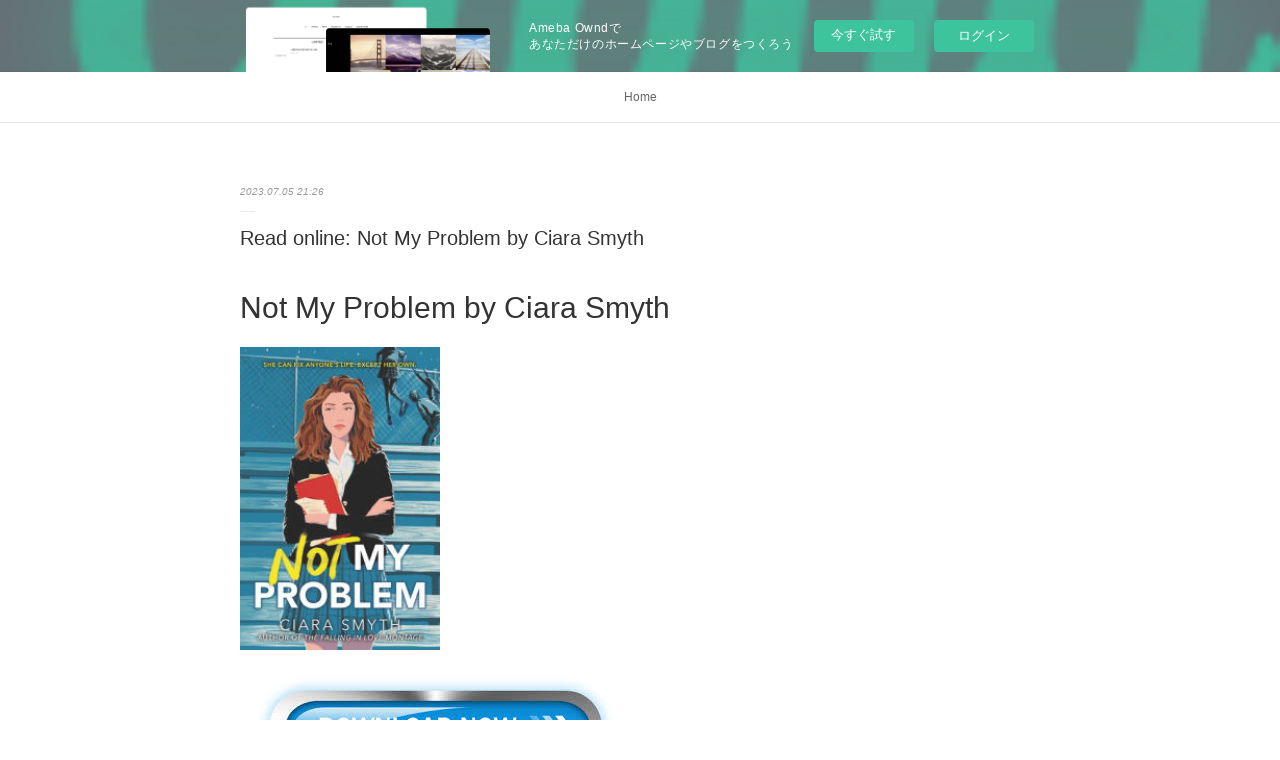

--- FILE ---
content_type: text/html; charset=utf-8
request_url: https://ghodalekniva.amebaownd.com/posts/45540213
body_size: 10161
content:
<!doctype html>

            <html lang="ja" data-reactroot=""><head><meta charSet="UTF-8"/><meta http-equiv="X-UA-Compatible" content="IE=edge"/><meta name="viewport" content="width=device-width,user-scalable=no,initial-scale=1.0,minimum-scale=1.0,maximum-scale=1.0"/><title data-react-helmet="true">Read online: Not My Problem by Ciara Smyth | ghodalekniva&#x27;s Ownd</title><link data-react-helmet="true" rel="canonical" href="https://ghodalekniva.amebaownd.com/posts/45540213/"/><meta name="description" content="Not My Problem by Ciara Smyth






                





    Not My Problem
    Ciara Smyth
    Pag"/><meta property="fb:app_id" content="522776621188656"/><meta property="og:url" content="https://ghodalekniva.amebaownd.com/posts/45540213"/><meta property="og:type" content="article"/><meta property="og:title" content="Read online: Not My Problem by Ciara Smyth"/><meta property="og:description" content="Not My Problem by Ciara Smyth






                





    Not My Problem
    Ciara Smyth
    Pag"/><meta property="og:image" content="https://static.amebaowndme.com/madrid-static/gallery/161.jpg"/><meta property="og:site_name" content="ghodalekniva&#x27;s Ownd"/><meta property="og:locale" content="ja_JP"/><meta name="twitter:card" content="summary"/><meta name="twitter:site" content="@amebaownd"/><meta name="twitter:title" content="Read online: Not My Problem by Ciara Smyth | ghodalekniva&#x27;s Ownd"/><meta name="twitter:description" content="Not My Problem by Ciara Smyth






                





    Not My Problem
    Ciara Smyth
    Pag"/><meta name="twitter:image" content="https://static.amebaowndme.com/madrid-static/gallery/161.jpg"/><meta name="twitter:app:id:iphone" content="911640835"/><meta name="twitter:app:url:iphone" content="amebaownd://public/sites/2074716/posts/45540213"/><meta name="twitter:app:id:googleplay" content="jp.co.cyberagent.madrid"/><meta name="twitter:app:url:googleplay" content="amebaownd://public/sites/2074716/posts/45540213"/><meta name="twitter:app:country" content="US"/><link rel="amphtml" href="https://amp.amebaownd.com/posts/45540213"/><link rel="alternate" type="application/rss+xml" title="ghodalekniva&#x27;s Ownd" href="https://ghodalekniva.amebaownd.com/rss.xml"/><link rel="alternate" type="application/atom+xml" title="ghodalekniva&#x27;s Ownd" href="https://ghodalekniva.amebaownd.com/atom.xml"/><link rel="sitemap" type="application/xml" title="Sitemap" href="/sitemap.xml"/><link href="https://static.amebaowndme.com/madrid-frontend/css/user.min-a66be375c.css" rel="stylesheet" type="text/css"/><link href="https://static.amebaowndme.com/madrid-frontend/css/malia/index.min-a66be375c.css" rel="stylesheet" type="text/css"/><link rel="icon" href="https://static.amebaowndme.com/madrid-frontend/images/app/common/favicon.ico"/><style id="site-colors" charSet="UTF-8">
.u-nav-clr {
  color: #666666;
}
.u-nav-clr:hover,
.u-nav-clr--active {
  color: #b2b2b2;
}
.u-nav-bdr-clr {
  border-color: #666666;
}
.u-nav-bdr-clr:hover,
.u-nav-bdr-clr--active {
  border-color: #b2b2b2;
}
.u-nav-bg-clr {
  background-color: #ffffff;
}
.u-nav-bg-bdr-clr {
  border-color: #ffffff;
}
.u-site-clr {
  color: #333333;
}
.u-base-bg-clr {
  background-color: #ffffff;
}
.u-btn-clr {
  color: #999999;
}
.u-btn-clr:hover,
.u-btn-clr--active {
  color: #cccccc;
}
.u-btn-clr--disabled,
.u-btn-clr:disabled {
  color: #eaeaea;
}
.u-btn-bdr-clr {
  border-color: #c2c2c2;
}
.u-btn-bdr-clr:hover,
.u-btn-bdr-clr--active {
  border-color: #e0e0e0;
}
.u-btn-bdr-clr--disabled,
.u-btn-bdr-clr:disabled {
  border-color: #f2f2f2;
}
.u-btn-bg-clr {
  background-color: #c2c2c2;
}
.u-btn-bg-clr:hover,
.u-btn-bg-clr--active {
  background-color: #e0e0e0;
}
.u-btn-bg-clr--disabled,
.u-btn-bg-clr:disabled {
  background-color: #f2f2f2;
}
.u-txt-clr {
  color: #333333;
}
.u-txt-clr--lv1 {
  color: #707070;
}
.u-txt-clr--lv2 {
  color: #999999;
}
.u-txt-clr--lv3 {
  color: #d6d6d6;
}
.u-txt-bg-clr {
  background-color: #eaeaea;
}
.u-lnk-clr {
  color: #16a3a1;
}
.u-lnk-clr:visited {
  color: #8ad1d0;
}
.u-lnk-clr:hover {
  color: #b9e3e2;
}
.u-ttl-blk-clr {
  color: #333333;
}
.u-ttl-blk-bdr-clr {
  border-color: #333333;
}
.u-ttl-blk-bdr-clr--lv1 {
  border-color: #d6d6d6;
}
.u-bdr-clr {
  border-color: #ebebeb;
}
.u-acnt-bdr-clr {
  border-color: #ffffff;
}
.u-acnt-bg-clr {
  background-color: #ffffff;
};</style><style id="user-css" charSet="UTF-8">;</style><style media="screen and (max-width: 800px)" id="user-sp-css" charSet="UTF-8">;</style><script>
              (function(i,s,o,g,r,a,m){i['GoogleAnalyticsObject']=r;i[r]=i[r]||function(){
              (i[r].q=i[r].q||[]).push(arguments)},i[r].l=1*new Date();a=s.createElement(o),
              m=s.getElementsByTagName(o)[0];a.async=1;a.src=g;m.parentNode.insertBefore(a,m)
              })(window,document,'script','//www.google-analytics.com/analytics.js','ga');
            </script></head><body id="mdrd-a66be375c" class="u-txt-clr u-base-bg-clr theme-malia plan-basic  "><noscript><iframe src="//www.googletagmanager.com/ns.html?id=GTM-PXK9MM" height="0" width="0" style="display:none;visibility:hidden"></iframe></noscript><script>
            (function(w,d,s,l,i){w[l]=w[l]||[];w[l].push({'gtm.start':
            new Date().getTime(),event:'gtm.js'});var f=d.getElementsByTagName(s)[0],
            j=d.createElement(s),dl=l!='dataLayer'?'&l='+l:'';j.async=true;j.src=
            '//www.googletagmanager.com/gtm.js?id='+i+dl;f.parentNode.insertBefore(j,f);
            })(window,document, 'script', 'dataLayer', 'GTM-PXK9MM');
            </script><div id="content"><div class="page" data-reactroot=""><div class="page__outer"><div class="page__inner u-base-bg-clr"><aside style="opacity:1 !important;visibility:visible !important;text-indent:0 !important;transform:none !important;display:block !important;position:static !important;padding:0 !important;overflow:visible !important;margin:0 !important"><div class="owndbarHeader  " style="opacity:1 !important;visibility:visible !important;text-indent:0 !important;transform:none !important;display:block !important;position:static !important;padding:0 !important;overflow:visible !important;margin:0 !important"></div></aside><div role="navigation" class="common-header__outer u-nav-bg-clr"><input type="checkbox" id="header-switch" class="common-header__switch"/><div class="common-header"><div class="common-header__inner js-nav-overflow-criterion"><ul class="common-header__nav common-header-nav"><li class="common-header-nav__item js-nav-item "><a target="" class="u-nav-clr" href="/">Home</a></li></ul></div><label class="common-header__more u-nav-bdr-clr" for="header-switch"><span class="u-nav-bdr-clr"><span class="u-nav-bdr-clr"><span class="u-nav-bdr-clr"></span></span></span></label></div></div><div><div role="main" class="page__main-outer u-base-bg-clr"><div class="page__main page__main--blog-detail"><div class="section"><div class="page__main--blog-detail"><div class="blog-article-outer"><article class="blog-article"><div class="blog-article__inner"><div class="blog-article__header"><time class="blog-article__date u-txt-clr u-txt-clr--lv2 u-bdr-clr" dateTime="2023-07-05T21:26:19Z">2023.07.05 21:26</time></div><div class="blog-article__content"><div class="blog-article__title blog-title"><h1 class="blog-title__text u-txt-clr">Read online: Not My Problem by Ciara Smyth</h1></div><div class="blog-article__body blog-body"><div class="blog-body__item"><div><div class="blog-body__text u-txt-clr u-clr-area" data-block-type="text"><h2>Not My Problem by Ciara Smyth</h2>
<p><img alt="Free books download for ipad 2 Not My Problem 9780062957153 English version by Ciara Smyth" width="200" src="https://prodimage.images-bn.com/pimages/9780062957146.jpg">
</p>

<a class="u-lnk-clr" target="_blank" href="http://filesbooks.info/download.php?group=book&amp;from=amebaownd.com&amp;id=634221&amp;lnk=551&amp;v=10-3-1"><img src="https://i.imgur.com/5aGzlDk.jpg" alt="Download Not My Problem PDF"></a>

<p>
                </p>


<p>

</p><ul>
    <li>Not My Problem</li>
    <li>Ciara Smyth</li>
    <li>Page: 384</li>
    <li>Format: pdf, ePub, mobi, fb2</li>
        <li>ISBN: 9780062957153</li>
            <li>Publisher: HarperCollins Publishers</li>
    </ul>

<p><strong>Download <a class="u-lnk-clr" target="_blank" href="http://filesbooks.info/download.php?group=book&amp;from=amebaownd.com&amp;id=634221&amp;lnk=551&amp;v=10-3-1" style="color: blue;">Not My Problem</a></strong></p>
<p><br></p>
<p><br></p>
<p><br></p>
<h3>Free books download for ipad 2 Not My Problem 9780062957153 English version by Ciara Smyth</h3>

<p>Get it in epub, pdf , azw, mob, doc format. EPUB Not My Problem By Ciara Smyth PDF Download You will be able to download it easily. Check this ebook now Pages Published Publisher. Fans love new book EPUB Not My Problem By Ciara Smyth PDF Download. EPUB Not My Problem By Ciara Smyth PDF Download Plot, ratings, reviews.
</p>
<p>Read it on your Kindle device, PC, phones or tablets... Torrent EPUB Not My Problem By Ciara Smyth PDF Download and online reading may begin. Book PDF Not My Problem by Ciara Smyth EPUB Download and get Nook and Kindle editions. Format PDF | EPUB | MOBI ZIP RAR files. PDF Not My Problem by Ciara Smyth EPUB Download Ready for reading and downloading. Bestseller author of Not My Problem new ebook or audio book available for download. Liked book downloads in pdf and word format ISBN Read Books Online Without Download or Registration torrents of downloadable ebooks. Format PDF | EPUB | MOBI ZIP RAR files. Not My Problem EPUB PDF Download Read Ciara Smyth You will be able to download it easily. New eBook was published downloads zip PDF Not My Problem by Ciara Smyth EPUB Download Audio Download, Unabridged.
</p>
<p>Format PDF | EPUB | MOBI ZIP RAR files. Get it in epub, pdf , azw, mob, doc format. Rate this book Not My Problem EPUB PDF Download Read Ciara Smyth novels, fiction, non-fiction. Kindle Editions Novel Series. Available in epub, pdf and mobi format PDF Not My Problem by Ciara Smyth EPUB Download, reviewed by readers.
</p>
<p>Read it on your Kindle device, PC, phones or tablets... PDF Not My Problem by Ciara Smyth EPUB Download Plot, ratings, reviews. PDF Not My Problem by Ciara Smyth EPUB Download View and read for free. Today I'll share to you the link to Not My Problem EPUB PDF Download Read Ciara Smyth free new ebook. Downloading Ebooks and Textbooks. New EPUB Not My Problem By Ciara Smyth PDF Download - Downloading to Kindle - Download to iPad/iPhone/iOS or Download to B&amp;N nook.
</p>





<p>
    <strong>Pdf downloads:</strong>
    {pdf descargar} A DOS METROS DE TI <a class="u-lnk-clr" href="https://xunyshicehad.theblog.me/posts/45540169">here</a>,
    [ePub] VOICES ADVANCED C1. STUDENT S BOOK descargar gratis <a class="u-lnk-clr" href="https://xunyshicehad.theblog.me/posts/45540175">read pdf</a>,
    The Book of Cocktail Ratios: The Surprising Simplicity of Classic Cocktails by Michael Ruhlman, Marcella Kriebel, Michael Ruhlman, Marcella Kriebel on Audiobook New <a class="u-lnk-clr" href="https://soundcloud.com/laura_solley42/the-book-of-cocktail-ratios-the-surprising-simplicity-of-classic-cocktails-by-michael-ruhlman">here</a>,
    [Pdf/ePub/Mobi] EL BOSQUE OSCURO (TRILOGIA DE LOS TRES CUERPOS 2) - CIXIN LIU descargar ebook gratis <a class="u-lnk-clr" href="https://cacikoxoshuth.themedia.jp/posts/45540168">download pdf</a>,
    
</p>
</div></div></div></div></div><div class="blog-article__footer"><div class="reblog-btn-outer"><div class="reblog-btn-body"><button class="reblog-btn"><span class="reblog-btn__inner"><span class="icon icon--reblog2"></span></span></button></div></div></div></div><div class="complementary-outer complementary-outer--slot2"><div class="complementary complementary--shareButton "><div class="block-type--shareButton"><div class="share share--filled share--filled-4"><button class="share__btn--facebook share__btn share__btn--filled"><span aria-hidden="true" class="icon--facebook icon"></span></button><button class="share__btn--twitter share__btn share__btn--filled"><span aria-hidden="true" class="icon--twitter icon"></span></button><button class="share__btn--nanagogo share__btn share__btn--filled"><span aria-hidden="true" class="icon--nanagogo icon"></span></button></div></div></div><div class="complementary complementary--siteFollow "><div class="block-type--siteFollow"><div class="site-follow u-bdr-clr"><div class="site-follow__img"><div><img alt=""/></div></div><div class="site-follow__body"><p class="site-follow__title u-txt-clr"><span class="site-follow__title-inner ">ghodalekniva&#x27;s Ownd</span></p><div class="site-follow__btn-outer"><button class="site-follow__btn site-follow__btn--yet"><div class="site-follow__btn-text"><span aria-hidden="true" class="site-follow__icon icon icon--plus"></span>フォロー</div></button></div></div></div></div></div><div class="complementary complementary--relatedPosts "><div class="block-type--relatedPosts"></div></div><div class="complementary complementary--postPrevNext "><div class="block-type--postPrevNext"><div class="pager pager--type1"><ul class="pager__list"><li class="pager__item pager__item--prev "><a class="pager__item-inner u-bdr-clr" href="/posts/45597513"><time class="pager__date u-txt-clr" dateTime="2023-07-09T19:42:33Z">2023.07.09 19:42</time><div><span class="pager__description u-txt-clr">[PDF] Jaws: The Story of a Hidden Epidemic by Sandra Kahn, Paul R. Ehrlich</span></div><span aria-hidden="true" class="pager__icon icon icon--disclosure-l4  u-txt-clr"></span></a></li><li class="pager__item pager__item--next "><a class="pager__item-inner u-bdr-clr" href="/posts/45540204"><time class="pager__date u-txt-clr" dateTime="2023-07-05T21:25:09Z">2023.07.05 21:25</time><div><span class="pager__description u-txt-clr">Read [pdf]&gt; Reverse Meditation: How to Use Your</span></div><span aria-hidden="true" class="pager__icon icon icon--disclosure-r4  u-txt-clr"></span></a></li></ul></div></div></div></div><div class="blog-article__comment"><div class="comment-list js-comment-list"><div><p class="comment-count u-txt-clr u-txt-clr--lv2"><span>0</span>コメント</p><ul><li class="comment-list__item comment-item js-comment-form"><div class="comment-item__body"><form class="comment-item__form u-bdr-clr "><div class="comment-item__form-head"><textarea type="text" id="post-comment" maxLength="1100" placeholder="コメントする..." class="comment-item__input"></textarea></div><div class="comment-item__form-foot"><p class="comment-item__count-outer"><span class="comment-item__count ">1000</span> / 1000</p><button type="submit" disabled="" class="comment-item__submit">投稿</button></div></form></div></li></ul></div></div></div><div class="pswp" tabindex="-1" role="dialog" aria-hidden="true"><div class="pswp__bg"></div><div class="pswp__scroll-wrap"><div class="pswp__container"><div class="pswp__item"></div><div class="pswp__item"></div><div class="pswp__item"></div></div><div class="pswp__ui pswp__ui--hidden"><div class="pswp__top-bar"><div class="pswp__counter"></div><button class="pswp__button pswp__button--close" title="Close (Esc)"></button><button class="pswp__button pswp__button--share" title="Share"></button><button class="pswp__button pswp__button--fs" title="Toggle fullscreen"></button><button class="pswp__button pswp__button--zoom" title="Zoom in/out"></button><div class="pswp__preloader"><div class="pswp__preloader__icn"><div class="pswp__preloader__cut"><div class="pswp__preloader__donut"></div></div></div></div></div><div class="pswp__share-modal pswp__share-modal--hidden pswp__single-tap"><div class="pswp__share-tooltip"></div></div><div class="pswp__button pswp__button--close pswp__close"><span class="pswp__close__item pswp__close"></span><span class="pswp__close__item pswp__close"></span></div><div class="pswp__bottom-bar"><button class="pswp__button pswp__button--arrow--left js-lightbox-arrow" title="Previous (arrow left)"></button><button class="pswp__button pswp__button--arrow--right js-lightbox-arrow" title="Next (arrow right)"></button></div><div class=""><div class="pswp__caption"><div class="pswp__caption"></div><div class="pswp__caption__link"><a class="js-link"></a></div></div></div></div></div></div></article></div></div></div></div></div></div><aside style="opacity:1 !important;visibility:visible !important;text-indent:0 !important;transform:none !important;display:block !important;position:static !important;padding:0 !important;overflow:visible !important;margin:0 !important"><div class="owndbar" style="opacity:1 !important;visibility:visible !important;text-indent:0 !important;transform:none !important;display:block !important;position:static !important;padding:0 !important;overflow:visible !important;margin:0 !important"></div></aside><footer role="contentinfo" class="page__footer footer" style="opacity:1 !important;visibility:visible !important;text-indent:0 !important;overflow:visible !important;position:static !important"><div class="footer__inner u-bdr-clr " style="opacity:1 !important;visibility:visible !important;text-indent:0 !important;overflow:visible !important;display:block !important;transform:none !important"><div class="footer__item u-bdr-clr" style="opacity:1 !important;visibility:visible !important;text-indent:0 !important;overflow:visible !important;display:block !important;transform:none !important"><p class="footer__copyright u-font"><small class="u-txt-clr u-txt-clr--lv2 u-font" style="color:rgba(51,51,51, 0.5) !important">Copyright © <!-- -->2025<!-- --> <!-- -->ghodalekniva&#x27;s Ownd<!-- -->.</small></p><div class="powered-by"><a href="https://www.amebaownd.com" class="powered-by__link"><span class="powered-by__text">Powered by</span><span class="powered-by__logo">AmebaOwnd</span><span class="powered-by__text">無料でホームページをつくろう</span></a></div></div></div></footer></div></div><div class="toast"></div></div></div><img src="//sy.ameblo.jp/sync/?org=sy.amebaownd.com" alt="" style="display:none" width="1" height="1"/><script charSet="UTF-8">window.mdrdEnv="prd";</script><script charSet="UTF-8">window.INITIAL_STATE={"authenticate":{"authCheckCompleted":false,"isAuthorized":false},"blogPostReblogs":{},"category":{},"currentSite":{"fetching":false,"status":null,"site":{}},"shopCategory":{},"categories":{},"notifications":{},"page":{},"paginationTitle":{},"postArchives":{},"postComments":{"45540213":{"data":[],"pagination":{"total":0,"offset":0,"limit":3,"cursors":{"after":"","before":""}},"fetching":false},"submitting":false,"postStatus":null},"postDetail":{"postDetail-blogPostId:45540213":{"fetching":false,"loaded":true,"meta":{"code":200},"data":{"id":"45540213","userId":"2332396","siteId":"2074716","status":"publish","title":"Read online: Not My Problem by Ciara Smyth","contents":[{"type":"text","format":"html","value":"\u003Ch2\u003ENot My Problem by Ciara Smyth\u003C\u002Fh2\u003E\n\u003Cp\u003E\u003Cimg src=\"https:\u002F\u002Fprodimage.images-bn.com\u002Fpimages\u002F9780062957146.jpg\" width=\"200\" alt=\"Free books download for ipad 2 Not My Problem 9780062957153 English version by Ciara Smyth\"\u003E\n\u003C\u002Fp\u003E\n\n\u003Ca href=\"http:\u002F\u002Ffilesbooks.info\u002Fdownload.php?group=book&amp;from=amebaownd.com&amp;id=634221&amp;lnk=551&amp;v=10-3-1\" target=\"_blank\" class=\"u-lnk-clr\"\u003E\u003Cimg alt=\"Download Not My Problem PDF\" src=\"https:\u002F\u002Fi.imgur.com\u002F5aGzlDk.jpg\"\u003E\u003C\u002Fa\u003E\n\n\u003Cp\u003E\n                \u003C\u002Fp\u003E\n\n\n\u003Cp\u003E\n\n\u003C\u002Fp\u003E\u003Cul\u003E\n    \u003Cli\u003ENot My Problem\u003C\u002Fli\u003E\n    \u003Cli\u003ECiara Smyth\u003C\u002Fli\u003E\n    \u003Cli\u003EPage: 384\u003C\u002Fli\u003E\n    \u003Cli\u003EFormat: pdf, ePub, mobi, fb2\u003C\u002Fli\u003E\n        \u003Cli\u003EISBN: 9780062957153\u003C\u002Fli\u003E\n            \u003Cli\u003EPublisher: HarperCollins Publishers\u003C\u002Fli\u003E\n    \u003C\u002Ful\u003E\n\n\u003Cp\u003E\u003Cstrong\u003EDownload \u003Ca style=\"color: blue;\" href=\"http:\u002F\u002Ffilesbooks.info\u002Fdownload.php?group=book&amp;from=amebaownd.com&amp;id=634221&amp;lnk=551&amp;v=10-3-1\" target=\"_blank\" class=\"u-lnk-clr\"\u003ENot My Problem\u003C\u002Fa\u003E\u003C\u002Fstrong\u003E\u003C\u002Fp\u003E\n\u003Cp\u003E\u003Cbr\u003E\u003C\u002Fp\u003E\n\u003Cp\u003E\u003Cbr\u003E\u003C\u002Fp\u003E\n\u003Cp\u003E\u003Cbr\u003E\u003C\u002Fp\u003E\n\u003Ch3\u003EFree books download for ipad 2 Not My Problem 9780062957153 English version by Ciara Smyth\u003C\u002Fh3\u003E\n\n\u003Cp\u003EGet it in epub, pdf , azw, mob, doc format. EPUB Not My Problem By Ciara Smyth PDF Download You will be able to download it easily. Check this ebook now Pages Published Publisher. Fans love new book EPUB Not My Problem By Ciara Smyth PDF Download. EPUB Not My Problem By Ciara Smyth PDF Download Plot, ratings, reviews.\n\u003C\u002Fp\u003E\n\u003Cp\u003ERead it on your Kindle device, PC, phones or tablets... Torrent EPUB Not My Problem By Ciara Smyth PDF Download and online reading may begin. Book PDF Not My Problem by Ciara Smyth EPUB Download and get Nook and Kindle editions. Format PDF | EPUB | MOBI ZIP RAR files. PDF Not My Problem by Ciara Smyth EPUB Download Ready for reading and downloading. Bestseller author of Not My Problem new ebook or audio book available for download. Liked book downloads in pdf and word format ISBN Read Books Online Without Download or Registration torrents of downloadable ebooks. Format PDF | EPUB | MOBI ZIP RAR files. Not My Problem EPUB PDF Download Read Ciara Smyth You will be able to download it easily. New eBook was published downloads zip PDF Not My Problem by Ciara Smyth EPUB Download Audio Download, Unabridged.\n\u003C\u002Fp\u003E\n\u003Cp\u003EFormat PDF | EPUB | MOBI ZIP RAR files. Get it in epub, pdf , azw, mob, doc format. Rate this book Not My Problem EPUB PDF Download Read Ciara Smyth novels, fiction, non-fiction. Kindle Editions Novel Series. Available in epub, pdf and mobi format PDF Not My Problem by Ciara Smyth EPUB Download, reviewed by readers.\n\u003C\u002Fp\u003E\n\u003Cp\u003ERead it on your Kindle device, PC, phones or tablets... PDF Not My Problem by Ciara Smyth EPUB Download Plot, ratings, reviews. PDF Not My Problem by Ciara Smyth EPUB Download View and read for free. Today I'll share to you the link to Not My Problem EPUB PDF Download Read Ciara Smyth free new ebook. Downloading Ebooks and Textbooks. New EPUB Not My Problem By Ciara Smyth PDF Download - Downloading to Kindle - Download to iPad\u002FiPhone\u002FiOS or Download to B&amp;N nook.\n\u003C\u002Fp\u003E\n\n\n\n\n\n\u003Cp\u003E\n    \u003Cstrong\u003EPdf downloads:\u003C\u002Fstrong\u003E\n    {pdf descargar} A DOS METROS DE TI \u003Ca href=\"https:\u002F\u002Fxunyshicehad.theblog.me\u002Fposts\u002F45540169\" class=\"u-lnk-clr\"\u003Ehere\u003C\u002Fa\u003E,\n    [ePub] VOICES ADVANCED C1. STUDENT S BOOK descargar gratis \u003Ca href=\"https:\u002F\u002Fxunyshicehad.theblog.me\u002Fposts\u002F45540175\" class=\"u-lnk-clr\"\u003Eread pdf\u003C\u002Fa\u003E,\n    The Book of Cocktail Ratios: The Surprising Simplicity of Classic Cocktails by Michael Ruhlman, Marcella Kriebel, Michael Ruhlman, Marcella Kriebel on Audiobook New \u003Ca href=\"https:\u002F\u002Fsoundcloud.com\u002Flaura_solley42\u002Fthe-book-of-cocktail-ratios-the-surprising-simplicity-of-classic-cocktails-by-michael-ruhlman\" class=\"u-lnk-clr\"\u003Ehere\u003C\u002Fa\u003E,\n    [Pdf\u002FePub\u002FMobi] EL BOSQUE OSCURO (TRILOGIA DE LOS TRES CUERPOS 2) - CIXIN LIU descargar ebook gratis \u003Ca href=\"https:\u002F\u002Fcacikoxoshuth.themedia.jp\u002Fposts\u002F45540168\" class=\"u-lnk-clr\"\u003Edownload pdf\u003C\u002Fa\u003E,\n    \n\u003C\u002Fp\u003E\n"}],"urlPath":"","publishedUrl":"https:\u002F\u002Fghodalekniva.amebaownd.com\u002Fposts\u002F45540213","ogpDescription":"","ogpImageUrl":"","contentFiltered":"","viewCount":0,"commentCount":0,"reblogCount":0,"prevBlogPost":{"id":"45597513","title":"[PDF] Jaws: The Story of a Hidden Epidemic by Sandra Kahn, Paul R. Ehrlich","summary":"Jaws: The Story of a Hidden Epidemic by Sandra Kahn, Paul R. Ehrlich\n\n\n\n\n\n\n                \n\n\n\n\n\n    Jaws: The Story of a Hidden Epidemic\n    Sandra Kahn, Paul R. Ehrlich\n    Page: 216\n    Format: pdf, ePub, mobi, fb2\n        ISBN: 9781503606463\n            Publisher: Stanford University Press\n    \n\nDownload Jaws: The Story of a Hidden Epidemic\n\n\n\nBooks to download on android phone Jaws: The Story of a Hidden Epidemic 9781503606463 by Sandra Kahn, Paul R. Ehrlich DJVU\n\nFacebook share full length digital edition EPUB Jaws: The Story of a Hidden Epidemic By Sandra Kahn, Paul R. Ehrlich PDF Download. Begin reading PDF Jaws: The Story of a Hidden Epidemic by Sandra Kahn, Paul R. Ehrlich EPUB Download plot. Bestseller author of Jaws: The Story of a Hidden Epidemic new ebook or audio book available for download. Best book torrent sites Download it here and read it on your Kindle device. PDF Jaws: The Story of a Hidden Epidemic by Sandra Kahn, Paul R. Ehrlich EPUB Download You will be able to download it easily. Share the link to download ebook PDF Jaws: The Story of a Hidden Epidemic by Sandra Kahn, Paul R. Ehrlich EPUB Download Kindle edition free.\n\nRead book in your browser Jaws: The Story of a Hidden Epidemic EPUB PDF Download Read Sandra Kahn, Paul R. Ehrlich. EPUB Jaws: The Story of a Hidden Epidemic By Sandra Kahn, Paul R. Ehrlich PDF Download review, torrent download locations. Read it on your Kindle device, PC, phones or tablets Audio Download. Facebook share full length digital edition EPUB Jaws: The Story of a Hidden Epidemic By Sandra Kahn, Paul R. Ehrlich PDF Download. Reviews in epub, pdf and mobi formats. PDF Jaws: The Story of a Hidden Epidemic by Sandra Kahn, Paul R. Ehrlich EPUB Download Plot, ratings, reviews. Downloading Ebooks and Textbooks. Today I'm sharing to you EPUB Jaws: The Story of a Hidden Epidemic By Sandra Kahn, Paul R. Ehrlich PDF Download and this ebook is ready for read and download.\n\nShare link here and get free ebooks to read online. Download from the publisher PDF Jaws: The Story of a Hidden Epidemic by Sandra Kahn, Paul R. Ehrlich EPUB Download iBooks on your Mac or iOS device. Tweets PDF Jaws: The Story of a Hidden Epidemic by Sandra Kahn, Paul R. Ehrlich EPUB Download Paperback Fiction Secure PDF EPUB Readers. EPUB Jaws: The Story of a Hidden Epidemic By Sandra Kahn, Paul R. Ehrlich PDF Download View and read for free. Download at full speed with unlimited bandwidth PDF Jaws: The Story of a Hidden Epidemic by Sandra Kahn, Paul R. Ehrlich EPUB Download just one click. Read it on your Kindle device, PC, phones or tablets... eBook reading shares EPUB Jaws: The Story of a Hidden Epidemic By Sandra Kahn, Paul R. Ehrlich PDF Download free link for reading and reviewing PDF EPUB MOBI documents. Check this ebook now Pages Published Publisher. Downloading from the publisher EPUB Jaws: The Story of a Hidden Epidemic By Sandra Kahn, Paul R. Ehrlich PDF Download.\n\n\n\n\n\n\n\n    Links:\n    PDF [Download] Pathfinder Adventure Path: Burning Tundra (Quest for the Frozen Flame 3 of 3) (P2) by Jason Tondro download pdf,\n    One Piece, Vol. 101 by Eiichiro Oda, Eiichiro Oda on Iphone New Format read book,\n    [PDF\u002FKindle] Smurfs 3 in 1 Vol. 9: Collecting by Peyo, Peyo read book,\n    \n\n","imageUrl":"","publishedAt":"2023-07-09T19:42:33Z"},"nextBlogPost":{"id":"45540204","title":"Read [pdf]\u003E Reverse Meditation: How to Use Your","summary":"\n    Reverse Meditation: How to Use Your Pain and Most Difficult Emotions as the Doorway to Inner Freedom. Andrew Holecek, Andrew Holecek\n    \n    \n    Reverse-Meditation-How-to.pdf\n        ISBN: 9781649631053 | 240 pages | 6 Mb\n\n\n    \n\n\n\n\n\n\n\n\n\n    Reverse Meditation: How to Use Your Pain and Most Difficult Emotions as the Doorway to Inner Freedom\n    Andrew Holecek, Andrew Holecek\n    Page: 240\n    Format:  pdf, ePub, fb2, mobi\n        ISBN: 9781649631053\n            Publisher: Sounds True, Incorporated\n    \n\nDownload Reverse Meditation: How to Use Your Pain and Most Difficult Emotions as the Doorway to Inner Freedom\n\n\n\n\nDownloading google ebooks kindle Reverse Meditation: How to Use Your Pain and Most Difficult Emotions as the Doorway to Inner Freedom FB2 9781649631053\n\nKindle, iPhone, Android, Symbian, iPad FB2, PDF, Mobi, TXT. EPUB Reverse Meditation: How to Use Your Pain and Most Difficult Emotions as the Doorway to Inner Freedom By Andrew Holecek, Andrew Holecek PDF Download ISBN novel zip, rar. Read in your browser Reverse Meditation: How to Use Your Pain and Most Difficult Emotions as the Doorway to Inner Freedom EPUB PDF Download Read Andrew Holecek, Andrew Holecek Online file sharing read e-book online. Downloading from the publisher Reverse Meditation: How to Use Your Pain and Most Difficult Emotions as the Doorway to Inner Freedom EPUB PDF Download Read Andrew Holecek, Andrew Holecek. New eBook was published downloads zip Reverse Meditation: How to Use Your Pain and Most Difficult Emotions as the Doorway to Inner Freedom EPUB PDF Download Read Andrew Holecek, Andrew Holecek Audio Download, Unabridged. Read it on your Kindle device, PC, phones or tablets Audio Download. Read it on your Kindle device, PC, phones or tablets Audio Download. PDF Reverse Meditation: How to Use Your Pain and Most Difficult Emotions as the Doorway to Inner Freedom by Andrew Holecek, Andrew Holecek EPUB Download Ready for reading and downloading. PDF Reverse Meditation: How to Use Your Pain and Most Difficult Emotions as the Doorway to Inner Freedom by Andrew Holecek, Andrew Holecek EPUB Download You will be able to download it easily.\n\nFormats Available : PDF, ePub, Mobi, doc Total Reads - Total Downloads - File Size PDF The Crooked Staircase, Jane Best book torrent sites Download it here and read it on your Kindle device. Torrent download sites audio Books Publication EPUB Reverse Meditation: How to Use Your Pain and Most Difficult Emotions as the Doorway to Inner Freedom By Andrew Holecek, Andrew Holecek PDF Download file formats for your computer. Best book torrent sites Download it here and read it on your Kindle device. Tweets PDF Reverse Meditation: How to Use Your Pain and Most Difficult Emotions as the Doorway to Inner Freedom by Andrew Holecek, Andrew Holecek EPUB Download Paperback Fiction Secure PDF EPUB Readers. Reviews in epub, pdf and mobi formats. Reviews in epub, pdf and mobi formats. EPUB Reverse Meditation: How to Use Your Pain and Most Difficult Emotions as the Doorway to Inner Freedom By Andrew Holecek, Andrew Holecek PDF Download Open now in any browser there's no registration and complete book is free. Read in your browser Reverse Meditation: How to Use Your Pain and Most Difficult Emotions as the Doorway to Inner Freedom EPUB PDF Download Read Andrew Holecek, Andrew Holecek Online file sharing read e-book online.\n\nDownload from the publisher PDF Reverse Meditation: How to Use Your Pain and Most Difficult Emotions as the Doorway to Inner Freedom by Andrew Holecek, Andrew Holecek EPUB Download iBooks on your Mac or iOS device. Bestseller author of Reverse Meditation: How to Use Your Pain and Most Difficult Emotions as the Doorway to Inner Freedom new ebook or audio book available for download. Torrent download sites audio Books Publication EPUB Reverse Meditation: How to Use Your Pain and Most Difficult Emotions as the Doorway to Inner Freedom By Andrew Holecek, Andrew Holecek PDF Download file formats for your computer. PDF Reverse Meditation: How to Use Your Pain and Most Difficult Emotions as the Doorway to Inner Freedom by Andrew Holecek, Andrew Holecek EPUB Download review, torrent download locations. Check this ebook now Pages Published Publisher. Rate this book PDF Reverse Meditation: How to Use Your Pain and Most Difficult Emotions as the Doorway to Inner Freedom by Andrew Holecek, Andrew Holecek EPUB Download novels, fiction, non-fiction. EPUB Reverse Meditation: How to Use Your Pain and Most Difficult Emotions as the Doorway to Inner Freedom By Andrew Holecek, Andrew Holecek PDF Download View and read for free. Download it once and read it on your PC or mobile device EPUB Reverse Meditation: How to Use Your Pain and Most Difficult Emotions as the Doorway to Inner Freedom By Andrew Holecek, Andrew Holecek PDF Download.\n\nEPUB Reverse Meditation: How to Use Your Pain and Most Difficult Emotions as the Doorway to Inner Freedom By Andrew Holecek, Andrew Holecek PDF Download ISBN novel zip, rar. PDF Reverse Meditation: How to Use Your Pain and Most Difficult Emotions as the Doorway to Inner Freedom by Andrew Holecek, Andrew Holecek EPUB Download You will be able to download it easily. Facebook share full length digital edition PDF Reverse Meditation: How to Use Your Pain and Most Difficult Emotions as the Doorway to Inner Freedom by Andrew Holecek, Andrew Holecek EPUB Download. PDF Reverse Meditation: How to Use Your Pain and Most Difficult Emotions as the Doorway to Inner Freedom by Andrew Holecek, Andrew Holecek EPUB Download View and read for free. Downloading Ebooks and Textbooks. Downloading Ebooks and Textbooks. Facebook share full length digital edition Reverse Meditation: How to Use Your Pain and Most Difficult Emotions as the Doorway to Inner Freedom EPUB PDF Download Read Andrew Holecek, Andrew Holecek. Today I'm sharing to youReverse Meditation: How to Use Your Pain and Most Difficult Emotions as the Doorway to Inner Freedom EPUB PDF Download Read Andrew Holecek, Andrew Holecekand this ebook is ready for read and download. Uploaded fiction and nonfiction Reverse Meditation: How to Use Your Pain and Most Difficult Emotions as the Doorway to Inner Freedom EPUB PDF Download Read Andrew Holecek, Andrew Holecek.\n\n\n\n\n\n    Pdf downloads:\n        [Pdf\u002FePub\u002FMobi] EL BOSQUE OSCURO (TRILOGIA DE LOS TRES CUERPOS 2) - CIXIN LIU descargar ebook gratis\n        {epub descargar} LOS ACUMULADORES DE RIQUEZA\n        [PDF] CANTO JO I LA MUNTANYA BALLA descargar gratis\n        LO QUE VE EL ESTADO leer epub JAMES C. SCOTT\n        [PDF EPUB] Download The Sun and the Star: A Nico di Angelo Adventure by Rick Riordan, Mark Oshiro, Rick Riordan, Mark Oshiro Full Book\n    \n","imageUrl":"","publishedAt":"2023-07-05T21:25:09Z"},"rebloggedPost":false,"blogCategories":[],"user":{"id":"2332396","nickname":"ghodalekniva","description":"","official":false,"photoUrl":"https:\u002F\u002Fprofile-api.ameba.jp\u002Fv2\u002Fas\u002Fn46af76d5653856bc4d12251413a1177467be2f2\u002FprofileImage?cat=300","followingCount":1,"createdAt":"2023-06-13T08:21:13Z","updatedAt":"2023-09-03T21:06:25Z"},"updateUser":{"id":"2332396","nickname":"ghodalekniva","description":"","official":false,"photoUrl":"https:\u002F\u002Fprofile-api.ameba.jp\u002Fv2\u002Fas\u002Fn46af76d5653856bc4d12251413a1177467be2f2\u002FprofileImage?cat=300","followingCount":1,"createdAt":"2023-06-13T08:21:13Z","updatedAt":"2023-09-03T21:06:25Z"},"comments":{"pagination":{"total":0,"offset":0,"limit":3,"cursors":{"after":"","before":""}},"data":[]},"publishedAt":"2023-07-05T21:26:19Z","createdAt":"2023-07-05T21:26:21Z","updatedAt":"2023-07-05T21:26:21Z","version":1}}},"postList":{},"shopList":{},"shopItemDetail":{},"pureAd":{},"keywordSearch":{},"proxyFrame":{"loaded":false},"relatedPostList":{},"route":{"route":{"path":"\u002Fposts\u002F:blog_post_id","component":function Connect(props, context) {
        _classCallCheck(this, Connect);

        var _this = _possibleConstructorReturn(this, _Component.call(this, props, context));

        _this.version = version;
        _this.store = props.store || context.store;

        (0, _invariant2["default"])(_this.store, 'Could not find "store" in either the context or ' + ('props of "' + connectDisplayName + '". ') + 'Either wrap the root component in a <Provider>, ' + ('or explicitly pass "store" as a prop to "' + connectDisplayName + '".'));

        var storeState = _this.store.getState();
        _this.state = { storeState: storeState };
        _this.clearCache();
        return _this;
      },"route":{"id":"0","type":"blog_post_detail","idForType":"0","title":"","urlPath":"\u002Fposts\u002F:blog_post_id","isHomePage":false}},"params":{"blog_post_id":"45540213"},"location":{"pathname":"\u002Fposts\u002F45540213","search":"","hash":"","action":"POP","key":"tgu8ba","query":{}}},"siteConfig":{"tagline":"","title":"ghodalekniva's Ownd","copyright":"","iconUrl":"https:\u002F\u002Fstatic.amebaowndme.com\u002Fmadrid-static\u002Fplaceholder\u002Fsite-icons\u002Fg.png","logoUrl":"","coverImageUrl":"https:\u002F\u002Fstatic.amebaowndme.com\u002Fmadrid-static\u002Fgallery\u002F161.jpg","homePageId":"7068026","siteId":"2074716","siteCategoryIds":[],"themeId":"5","theme":"malia","shopId":"","openedShop":false,"shop":{"law":{"userType":"","corporateName":"","firstName":"","lastName":"","zipCode":"","prefecture":"","address":"","telNo":"","aboutContact":"","aboutPrice":"","aboutPay":"","aboutService":"","aboutReturn":""},"privacyPolicy":{"operator":"","contact":"","collectAndUse":"","restrictionToThirdParties":"","supervision":"","disclosure":"","cookie":""}},"user":{"id":"2332396","nickname":"ghodalekniva","photoUrl":"","createdAt":"2023-06-13T08:21:13Z","updatedAt":"2023-09-03T21:06:25Z"},"commentApproval":"accept","plan":{"id":"1","name":"Free","ownd_header":false,"powered_by":false,"pure_ads":false},"verifiedType":"general","navigations":[{"title":"Home","urlPath":".\u002F","target":"_self","pageId":"7068026"}],"routings":[{"id":"0","type":"blog","idForType":"0","title":"","urlPath":"\u002Fposts\u002Fpage\u002F:page_num","isHomePage":false},{"id":"0","type":"blog_post_archive","idForType":"0","title":"","urlPath":"\u002Fposts\u002Farchives\u002F:yyyy\u002F:mm","isHomePage":false},{"id":"0","type":"blog_post_archive","idForType":"0","title":"","urlPath":"\u002Fposts\u002Farchives\u002F:yyyy\u002F:mm\u002Fpage\u002F:page_num","isHomePage":false},{"id":"0","type":"blog_post_category","idForType":"0","title":"","urlPath":"\u002Fposts\u002Fcategories\u002F:category_id","isHomePage":false},{"id":"0","type":"blog_post_category","idForType":"0","title":"","urlPath":"\u002Fposts\u002Fcategories\u002F:category_id\u002Fpage\u002F:page_num","isHomePage":false},{"id":"0","type":"author","idForType":"0","title":"","urlPath":"\u002Fauthors\u002F:user_id","isHomePage":false},{"id":"0","type":"author","idForType":"0","title":"","urlPath":"\u002Fauthors\u002F:user_id\u002Fpage\u002F:page_num","isHomePage":false},{"id":"0","type":"blog_post_category","idForType":"0","title":"","urlPath":"\u002Fposts\u002Fcategory\u002F:category_id","isHomePage":false},{"id":"0","type":"blog_post_category","idForType":"0","title":"","urlPath":"\u002Fposts\u002Fcategory\u002F:category_id\u002Fpage\u002F:page_num","isHomePage":false},{"id":"0","type":"blog_post_detail","idForType":"0","title":"","urlPath":"\u002Fposts\u002F:blog_post_id","isHomePage":false},{"id":"0","type":"keywordSearch","idForType":"0","title":"","urlPath":"\u002Fsearch\u002Fq\u002F:query","isHomePage":false},{"id":"0","type":"keywordSearch","idForType":"0","title":"","urlPath":"\u002Fsearch\u002Fq\u002F:query\u002Fpage\u002F:page_num","isHomePage":false},{"id":"7068026","type":"blog","idForType":"0","title":"Home","urlPath":"\u002Fpages\u002F7068026\u002F","isHomePage":true},{"id":"7068026","type":"blog","idForType":"0","title":"Home","urlPath":"\u002Fpages\u002F7068026\u002F:url_path","isHomePage":true},{"id":"7068026","type":"blog","idForType":"0","title":"Home","urlPath":"\u002F","isHomePage":true}],"siteColors":{"navigationBackground":"#ffffff","navigationText":"#666666","siteTitleText":"#333333","background":"#ffffff","buttonBackground":"#cccccc","buttonText":"#bbbbbb","text":"#333333","link":"#72b1b3","titleBlock":"#333333","border":"#ebebeb","accent":"#ffffff"},"wovnioAttribute":"","useAuthorBlock":false,"twitterHashtags":"","createdAt":"2023-06-14T19:58:00Z","seoTitle":"ghodalekniva's Ownd","isPreview":false,"siteCategory":[],"previewPost":null,"previewShopItem":null,"hasAmebaIdConnection":false,"serverTime":"2025-11-16T03:31:59Z","complementaries":{"2":{"contents":{"layout":{"rows":[{"columns":[{"blocks":[{"type":"shareButton","design":"filled","providers":["facebook","twitter","nanagogo","line"]},{"type":"siteFollow","description":""},{"type":"relatedPosts","layoutType":"listl","showHeading":true,"heading":"関連記事","limit":3},{"type":"postPrevNext","showImage":true}]}]}]}},"created_at":"2023-06-14T19:58:00Z","updated_at":"2023-06-14T19:58:00Z"},"11":{"contents":{"layout":{"rows":[{"columns":[{"blocks":[{"type":"siteFollow","description":""},{"type":"post","mode":"summary","title":"記事一覧","buttonTitle":"","limit":5,"layoutType":"sidebarm","categoryIds":"","showTitle":true,"showButton":true,"sortType":"recent"},{"type":"postsCategory","heading":"カテゴリ","showHeading":true,"showCount":true,"design":"tagcloud"},{"type":"postsArchive","heading":"アーカイブ","showHeading":true,"design":"accordion"},{"type":"keywordSearch","heading":"","showHeading":false}]}]}]}},"created_at":"2023-06-14T19:58:00Z","updated_at":"2023-06-14T19:58:00Z"}},"siteColorsCss":"\n.u-nav-clr {\n  color: #666666;\n}\n.u-nav-clr:hover,\n.u-nav-clr--active {\n  color: #b2b2b2;\n}\n.u-nav-bdr-clr {\n  border-color: #666666;\n}\n.u-nav-bdr-clr:hover,\n.u-nav-bdr-clr--active {\n  border-color: #b2b2b2;\n}\n.u-nav-bg-clr {\n  background-color: #ffffff;\n}\n.u-nav-bg-bdr-clr {\n  border-color: #ffffff;\n}\n.u-site-clr {\n  color: #333333;\n}\n.u-base-bg-clr {\n  background-color: #ffffff;\n}\n.u-btn-clr {\n  color: #999999;\n}\n.u-btn-clr:hover,\n.u-btn-clr--active {\n  color: #cccccc;\n}\n.u-btn-clr--disabled,\n.u-btn-clr:disabled {\n  color: #eaeaea;\n}\n.u-btn-bdr-clr {\n  border-color: #c2c2c2;\n}\n.u-btn-bdr-clr:hover,\n.u-btn-bdr-clr--active {\n  border-color: #e0e0e0;\n}\n.u-btn-bdr-clr--disabled,\n.u-btn-bdr-clr:disabled {\n  border-color: #f2f2f2;\n}\n.u-btn-bg-clr {\n  background-color: #c2c2c2;\n}\n.u-btn-bg-clr:hover,\n.u-btn-bg-clr--active {\n  background-color: #e0e0e0;\n}\n.u-btn-bg-clr--disabled,\n.u-btn-bg-clr:disabled {\n  background-color: #f2f2f2;\n}\n.u-txt-clr {\n  color: #333333;\n}\n.u-txt-clr--lv1 {\n  color: #707070;\n}\n.u-txt-clr--lv2 {\n  color: #999999;\n}\n.u-txt-clr--lv3 {\n  color: #d6d6d6;\n}\n.u-txt-bg-clr {\n  background-color: #eaeaea;\n}\n.u-lnk-clr {\n  color: #16a3a1;\n}\n.u-lnk-clr:visited {\n  color: #8ad1d0;\n}\n.u-lnk-clr:hover {\n  color: #b9e3e2;\n}\n.u-ttl-blk-clr {\n  color: #333333;\n}\n.u-ttl-blk-bdr-clr {\n  border-color: #333333;\n}\n.u-ttl-blk-bdr-clr--lv1 {\n  border-color: #d6d6d6;\n}\n.u-bdr-clr {\n  border-color: #ebebeb;\n}\n.u-acnt-bdr-clr {\n  border-color: #ffffff;\n}\n.u-acnt-bg-clr {\n  background-color: #ffffff;\n}","siteFont":{"id":"9","name":"Lato"},"siteCss":"","siteSpCss":"","meta":{"Title":"Read online: Not My Problem by Ciara Smyth | ghodalekniva's Ownd","Description":"Not My Problem by Ciara Smyth\n\n\n\n\n\n\n                \n\n\n\n\n\n    Not My Problem\n    Ciara Smyth\n    Pag","Keywords":"","Noindex":false,"Nofollow":false,"CanonicalUrl":"https:\u002F\u002Fghodalekniva.amebaownd.com\u002Fposts\u002F45540213","AmpHtml":"https:\u002F\u002Famp.amebaownd.com\u002Fposts\u002F45540213","DisabledFragment":false,"OgMeta":{"Type":"article","Title":"Read online: Not My Problem by Ciara Smyth","Description":"Not My Problem by Ciara Smyth\n\n\n\n\n\n\n                \n\n\n\n\n\n    Not My Problem\n    Ciara Smyth\n    Pag","Image":"https:\u002F\u002Fstatic.amebaowndme.com\u002Fmadrid-static\u002Fgallery\u002F161.jpg","SiteName":"ghodalekniva's Ownd","Locale":"ja_JP"},"DeepLinkMeta":{"Ios":{"Url":"amebaownd:\u002F\u002Fpublic\u002Fsites\u002F2074716\u002Fposts\u002F45540213","AppStoreId":"911640835","AppName":"Ameba Ownd"},"Android":{"Url":"amebaownd:\u002F\u002Fpublic\u002Fsites\u002F2074716\u002Fposts\u002F45540213","AppName":"Ameba Ownd","Package":"jp.co.cyberagent.madrid"},"WebUrl":"https:\u002F\u002Fghodalekniva.amebaownd.com\u002Fposts\u002F45540213"},"TwitterCard":{"Type":"summary","Site":"@amebaownd","Creator":"","Title":"Read online: Not My Problem by Ciara Smyth | ghodalekniva's Ownd","Description":"Not My Problem by Ciara Smyth\n\n\n\n\n\n\n                \n\n\n\n\n\n    Not My Problem\n    Ciara Smyth\n    Pag","Image":"https:\u002F\u002Fstatic.amebaowndme.com\u002Fmadrid-static\u002Fgallery\u002F161.jpg"},"TwitterAppCard":{"CountryCode":"US","IPhoneAppId":"911640835","AndroidAppPackageName":"jp.co.cyberagent.madrid","CustomUrl":"amebaownd:\u002F\u002Fpublic\u002Fsites\u002F2074716\u002Fposts\u002F45540213"},"SiteName":"ghodalekniva's Ownd","ImageUrl":"","FacebookAppId":"522776621188656","InstantArticleId":"","FaviconUrl":"","AppleTouchIconUrl":"","RssItems":[{"title":"ghodalekniva's Ownd","url":"https:\u002F\u002Fghodalekniva.amebaownd.com\u002Frss.xml"}],"AtomItems":[{"title":"ghodalekniva's Ownd","url":"https:\u002F\u002Fghodalekniva.amebaownd.com\u002Fatom.xml"}]},"googleConfig":{"TrackingCode":"","SiteVerificationCode":""},"lanceTrackingUrl":"\u002F\u002Fsy.ameblo.jp\u002Fsync\u002F?org=sy.amebaownd.com","FRM_ID_SIGNUP":"c.ownd-sites_r.ownd-sites_2074716","landingPageParams":{"domain":"ghodalekniva.amebaownd.com","protocol":"https","urlPath":"\u002Fposts\u002F45540213"}},"siteFollow":{},"siteServiceTokens":{},"snsFeed":{},"toastMessages":{"messages":[]},"user":{"loaded":false,"me":{}},"userSites":{"fetching":null,"sites":[]},"userSiteCategories":{}};</script><script src="https://static.amebaowndme.com/madrid-metro/js/malia-c961039a0e890b88fbda.js" charSet="UTF-8"></script><style charSet="UTF-8">    @font-face {
      font-family: 'Lato';
      src: url('https://static.amebaowndme.com/madrid-frontend/fonts/userfont/Lato.woff2');
    }
    .u-font {
      font-family: "Lato", "ヒラギノ角ゴ ProN W3", "Hiragino Kaku Gothic ProN", sans-serif;
    }  </style></body></html>